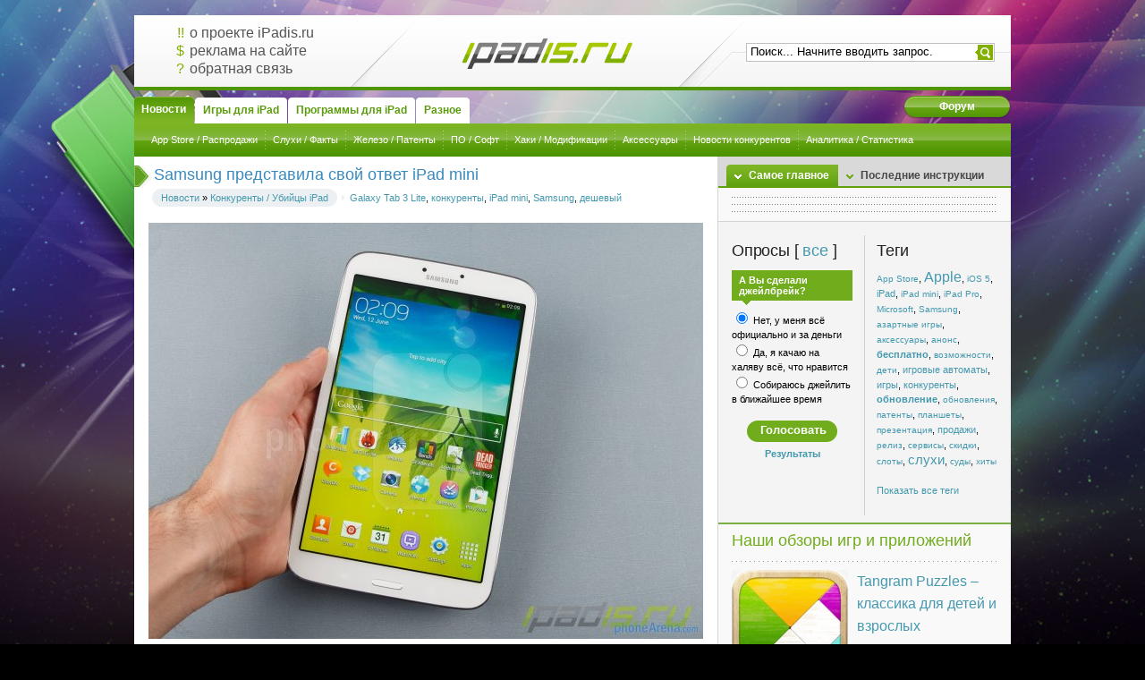

--- FILE ---
content_type: text/html; charset=windows-1251
request_url: https://ipadis.ru/news/competitors/1994-samsung-predstavila-svoy-otvet-ipad-mini.html
body_size: 10120
content:
<!DOCTYPE html PUBLIC "-//W3C//DTD XHTML 1.0 Transitional//EN" "http://www.w3.org/TR/xhtml1/DTD/xhtml1-transitional.dtd">
<html xmlns="http://www.w3.org/1999/xhtml" xml:lang="ru" lang="ru">
<head>
<meta http-equiv="Content-Type" content="text/html; charset=windows-1251" />
<title>Samsung представила свой ответ iPad mini &raquo; iPadis.ru - это iPad!</title>
<meta name="description" content="Южнокорейская компания Samsung анонсировала на рынке свой ответ iPad mini - планшет Galaxy Tab 3 Lite. Южнокорейская компания Samsung анонсировала на рынке свой ответ iPad mini - планшет Gal" />
<meta name="keywords" content="Galaxy, памяти, Южнокорейская, корпуса, планшет, который, Samsung, компания, ответ, анонсировала, рынке, качестве, емкостью, аккумулятор, системной, Android, платформы, выступает, камеру, тыловую" />
<meta name="generator" content="DataLife Engine (http://dle-news.ru)" />
<meta property="og:site_name" content="iPadis.ru - это iPad!" />
<meta property="og:type" content="article" />
<meta property="og:title" content="Samsung представила свой ответ iPad mini" />
<meta property="og:url" content="https://ipadis.ru/news/competitors/1994-samsung-predstavila-svoy-otvet-ipad-mini.html" />
<meta property="og:image" content="http://ipadis.ru/uploads/posts/2014-01/thumbs/1391182600_galaxy-tab-3-lite.jpg" />
<link rel="search" type="application/opensearchdescription+xml" href="https://ipadis.ru/engine/opensearch.php" title="iPadis.ru - это iPad!" />
<link rel="alternate" type="application/rss+xml" title="iPadis.ru - это iPad!" href="https://ipadis.ru/rss.xml" />
<script type="text/javascript" src="/engine/classes/min/index.php?charset=windows-1251&amp;g=general&amp;12"></script>
<script type="text/javascript" src="/engine/classes/min/index.php?charset=windows-1251&amp;f=engine/classes/highslide/highslide.js,engine/classes/masha/masha.js&amp;12"></script>
<script type="text/javascript" src="http://ajax.googleapis.com/ajax/libs/webfont/1/webfont.js"></script>
<script type="text/javascript" src="/engine/editor/scripts/webfont.js"></script>
<link media="screen" href="/engine/editor/css/default.css" type="text/css" rel="stylesheet" />
<meta name="propeller" content="738ed9f2b6d81193b7f0eff63ff90328">
<link rel="stylesheet" href="/templates/iPadis/css/styles.css" type="text/css" media="screen" />
<link rel="stylesheet" href="/templates/iPadis/css/engine.css" type="text/css" />
<link rel="shortcut icon" type="image/png" href="/templates/iPadis/images/favicon.png" />
<link rel="apple-touch-icon" href="/templates/iPadis/images/apple-touch-icon.png" />
<script type="text/javascript" src="/templates/iPadis/js/dropdown.js"></script>
<script type="text/javascript" src="/templates/iPadis/js/ddtabmenu.js"></script>
<script type="text/javascript">ddtabmenu.definemenu("ddtabs1", 0)</script>
<script type="text/javascript" src="/templates/iPadis/js/tabcontent.js"></script>
<script type="text/javascript" src="//vk.com/js/api/openapi.js?112"></script>
<script type="text/javascript">
  VK.init({apiId: 2285444, onlyWidgets: true});
</script>
<!-- SAPE RTB JS -->
<script
    async="async"
    src="https://cdn-rtb.sape.ru/rtb-b/js/307/2/134307.js"
    type="text/javascript">
</script>
<!-- SAPE RTB END -->
</head>
<body class="pagebg mainstyle">
<div id="loading-layer" style="display:none">Загрузка. Пожалуйста, подождите...</div>
<script type="text/javascript">
<!--
var dle_root       = '/';
var dle_admin      = '';
var dle_login_hash = '';
var dle_group      = 5;
var dle_skin       = 'iPadis';
var dle_wysiwyg    = '0';
var quick_wysiwyg  = '0';
var dle_act_lang   = ["Да", "Нет", "Ввод", "Отмена", "Сохранить", "Удалить"];
var menu_short     = 'Быстрое редактирование';
var menu_full      = 'Полное редактирование';
var menu_profile   = 'Просмотр профиля';
var menu_send      = 'Отправить сообщение';
var menu_uedit     = 'Админцентр';
var dle_info       = 'Информация';
var dle_confirm    = 'Подтверждение';
var dle_prompt     = 'Ввод информации';
var dle_req_field  = 'Заполните все необходимые поля';
var dle_del_agree  = 'Вы действительно хотите удалить? Данное действие невозможно будет отменить';
var dle_spam_agree = 'Вы действительно хотите отметить пользователя как спамера? Это приведет к удалению всех его комментариев';
var dle_complaint  = 'Укажите текст вашей жалобы для администрации:';
var dle_big_text   = 'Выделен слишком большой участок текста.';
var dle_orfo_title = 'Укажите комментарий для администрации к найденной ошибке на странице';
var dle_p_send     = 'Отправить';
var dle_p_send_ok  = 'Уведомление успешно отправлено';
var dle_save_ok    = 'Изменения успешно сохранены. Обновить страницу?';
var dle_del_news   = 'Удалить статью';
var allow_dle_delete_news   = false;
//-->
</script><script type="text/javascript">  
<!--  
	hs.graphicsDir = '/engine/classes/highslide/graphics/';
	hs.outlineType = 'rounded-white';
	hs.numberOfImagesToPreload = 0;
	hs.showCredits = false;
	hs.dimmingOpacity = 0.60;
	hs.lang = {
		loadingText :     'Загрузка...',
		playTitle :       'Просмотр слайдшоу (пробел)',
		pauseTitle:       'Пауза',
		previousTitle :   'Предыдущее изображение',
		nextTitle :       'Следующее изображение',
		moveTitle :       'Переместить',
		closeTitle :      'Закрыть (Esc)',
		fullExpandTitle : 'Развернуть до полного размера',
		restoreTitle :    'Кликните для закрытия картинки, нажмите и удерживайте для перемещения',
		focusTitle :      'Сфокусировать',
		loadingTitle :    'Нажмите для отмены'
	};
	
	hs.align = 'center';
	hs.transitions = ['expand', 'crossfade'];
	hs.addSlideshow({
		interval: 4000,
		repeat: false,
		useControls: true,
		fixedControls: 'fit',
		overlayOptions: {
			opacity: .75,
			position: 'bottom center',
			hideOnMouseOut: true
		}
	});
//-->
</script>
<div class="wrapper">
	<div class="gsheader">
		<div class="lcolomn">
            <div class="infoshop">
                <p><span>!!</span><a href="/about.html">о проекте iPadis.ru</a></p>
                <p><span>$</span><a href="/adv.html">реклама на сайте</a></p>
                <p><span>?</span><a href="/feedback.html">обратная связь</a></p>
            </div>
		</div>
		<div class="rcolomn">
            <div class="logo"><a href="/"><h1> </h1></a></div>
            <div class="searchform">
				<form action="" method="post" name="seatchform" id="find">
					<input type="hidden" name="do" value="search" />
					<input type="hidden" name="subaction" value="search" />
					<div class="lfield">
						<input name="story" id="story" value="Поиск... Начните вводить запрос." onblur="if(this.value=='') this.value='Поиск... Начните вводить запрос.';" onfocus="if(this.value=='Поиск... Начните вводить запрос.') this.value='';" type="text" />
					</div>
					<div class="submit">
						<input type="image" src="/templates/iPadis/images/spacer.gif" title="Поиск" alt="Поиск" />
					</div>
				</form>
			</div>
		</div>
	</div>
	<div class="menutabs">
        <span class="faq"><a href="/forum.html"><b>Форум</b></a></span>
		<div id="ddtabs1" class="basictab">
			<ul class="reset">
				<li><a href="/news/" rel="sc1"><span><u>Новости</u></span></a></li>
				<li><a href="/games/" rel="sc2"><span><u>Игры для iPad</u></span></a></li>
				<li><a href="/app/" rel="sc3"><span><u>Программы для iPad</u></span></a></li>
				<li><a rel="sc4"><span><u>Разное</u></span></a></li>
			</ul>
		</div>
	</div>
	<div class="submenuline">
		<div id="sc1" class="tabcontent">
			<ul class="reset">
				<li><a href="/news/appstore/">App Store / Распродажи</a></li>
				<li><a href="/news/rumors_facts/">Слухи / Факты</a></li>
				<li><a href="/news/hardware_patents/">Железо / Патенты</a></li>
                <li><a href="/news/software/">ПО / Софт</a></li>
                <li><a href="/news/hacks_modifications/">Хаки / Модификации</a></li>
                <li><a href="/news/accessories/">Аксессуары</a></li>
                <li><a href="/news/competitors/">Новости конкурентов</a></li>
                <li><a href="/news/research_statistics/">Аналитика / Статистика</a></li>
			</ul>
		</div>
		<div id="sc2" class="tabcontent">
			<ul class="reset">
				<li><a href="/games/arcade/">Аркады</a></li>
				<li><a href="/games/action_shooters/">Экшн / Шутеры</a></li>
				<li><a href="/games/puzzle_logic/">Головоломки</a></li>
                <li><a href="/games/cards_gambling/">Азартные</a></li>
                <li><a href="/games/racing/">Гонки</a></li>
                <li><a href="/games/sports/">Спортивные</a></li>
                <li><a href="/games/adventure_quest/">Приключения / Квесты</a></li>
                <li><a href="/games/simulators/">Симуляторы</a></li>
                <li><a href="/games/rpg_strategy/">Ролевые</a></li>
                <li><a href="/games/other/">Другие / Детские</a></li>
			</ul>
		</div>
        <div id="sc3" class="tabcontent">
			<ul class="reset">
				<li><a href="/app/books_education_medical/">Образование</a></li>
				<li><a href="/app/business_finance/">Бизнес</a></li>
                <li><a href="/app/music_entertainment/">Музыка</a></li>
                <li><a href="/app/utilities_productivity/">Утилиты</a></li>
                <li><a href="/app/healthcare_fitness/">Здоровье</a></li>
                <li><a href="/app/lifestyle/">Стиль жизни</a></li>
                <li><a href="/app/navigation/">Навигация</a></li>
                <li><a href="/app/app_news/">Новости</a></li>
                <li><a href="/app/photography/">Фотография</a></li>
                <li><a href="/app/reference/">Словари</a></li>
                <li><a href="/app/social_networking/">Соц. сети</a></li>
                <li><a href="/app/sport/">Спорт</a></li>
                <li><a href="/app/travel/">Путешествия</a></li>
                <li><a href="/app/weather/">Погода</a></li>
			</ul>
		</div>
		<div id="sc4" class="tabcontent">
			<ul class="reset">
                <li><a href="/instructions/">Инструкции по iPad</a></li>
				<li><a href="/reviews/">Рецензии</a></li>
                <li><a href="/wallpaper/">Обои</a></li>
                <li><a href="/interview/">Интервью</a></li>
            </ul>
		</div>
    </div>
	<div class="container">
		<div class="mainside">
            <div id='dle-content'><div class="base">
	<h1 class="heading"><img src="/templates/iPadis/images/basearrow.png" alt=" "><span id="news-title">Samsung представила свой ответ iPad mini</span></h1>
	<div class="headinfo"><div class="headinfo">
		<span class="datebox"><div><a href="https://ipadis.ru/news/">Новости</a> &raquo; <a href="https://ipadis.ru/news/competitors/">Конкуренты / Убийцы iPad</a></div></span><div style="padding-top:2px;"><a href="https://ipadis.ru/tags/Galaxy+Tab+3+Lite/">Galaxy Tab 3 Lite</a>, <a href="https://ipadis.ru/tags/%EA%EE%ED%EA%F3%F0%E5%ED%F2%FB/">конкуренты</a>, <a href="https://ipadis.ru/tags/iPad+mini/">iPad mini</a>, <a href="https://ipadis.ru/tags/Samsung/">Samsung</a>, <a href="https://ipadis.ru/tags/%E4%E5%F8%E5%E2%FB%E9/">дешевый</a></div>
        <div class="clr"></div>
    </div></div>
	<div class="maincont"><!-- Yandex.RTB R-A-134955-1 -->
<div id="yandex_rtb_R-A-134955-1"></div>
<script type="text/javascript">
    (function(w, d, n, s, t) {
        w[n] = w[n] || [];
        w[n].push(function() {
            Ya.Context.AdvManager.render({
                blockId: "R-A-134955-1",
                renderTo: "yandex_rtb_R-A-134955-1",
                async: true
            });
        });
        t = d.getElementsByTagName("script")[0];
        s = d.createElement("script");
        s.type = "text/javascript";
        s.src = "//an.yandex.ru/system/context.js";
        s.async = true;
        t.parentNode.insertBefore(s, t);
    })(this, this.document, "yandexContextAsyncCallbacks");
</script>
		<div style="text-align:center;"><!--TBegin:http://ipadis.ru/uploads/posts/2014-01/1391182600_galaxy-tab-3-lite.jpg|--><a href="http://ipadis.ru/uploads/posts/2014-01/1391182600_galaxy-tab-3-lite.jpg" onclick="return hs.expand(this)" ><img src="/uploads/posts/2014-01/thumbs/1391182600_galaxy-tab-3-lite.jpg" alt='Samsung представила свой ответ iPad mini' title='Samsung представила свой ответ iPad mini'  /></a><!--TEnd--></div><br />Южнокорейская компания Samsung анонсировала на рынке свой ответ iPad mini - планшет <b>Galaxy Tab 3 Lite</b>, который, в отличие от американской миниатюры, получил не только уменьшенные габариты корпуса, но и более упрощенную начинку.<br /><br />В частности, оснащенный 7-дюймовым TFT-дисплеем с разрешением 1024 х 600 пикселей, Galaxy Tab 3 Lite базируется на  двухъядерном процессоре Marvell PXA986 с тактовой частотой 1,2 ГГц и графическим ускорителем Vivante GC1000, имеет 1 Гб оперативной и 8 Гб встроенной памяти, дополненные картами памяти microSD, одну единственную 2-мегапиксельную тыловую камеру, адаптеры Wi-Fi 802.11 b/g/n, Bluetooth 4.0, GPS + GLONASS, а также аккумулятор емкостью 3600 мАч.<br /><br />В качестве системной платформы Galaxy Tab 3 Lite выступает ОС Android 4.2 Jelly Bean. Габариты корпуса южнокорейского ответа iPad mini - 193 x 117 x 9,7 мм и вес - 310 грамм. Упрощенные характеристики соответствующим образом отразились и на стоимости малютки, как и <a href="http://tula.kvartirka.su/">квартиры на сутки в Туле</a>, который поступит в российскую розницу по цене ниже 6 тысяч рублей.
        
        <br /><br /><!-- Yandex.RTB R-A-134955-1 -->
<div id="yandex_rtb_R-A-134955-1"></div>
<script type="text/javascript">
    (function(w, d, n, s, t) {
        w[n] = w[n] || [];
        w[n].push(function() {
            Ya.Context.AdvManager.render({
                blockId: "R-A-134955-1",
                renderTo: "yandex_rtb_R-A-134955-1",
                async: true
            });
        });
        t = d.getElementsByTagName("script")[0];
        s = d.createElement("script");
        s.type = "text/javascript";
        s.src = "//an.yandex.ru/system/context.js";
        s.async = true;
        t.parentNode.insertBefore(s, t);
    })(this, this.document, "yandexContextAsyncCallbacks");
</script>
        
		<div class="clr"></div>
	</div>
    
    <div class="brelated">
		<h3><b>Публикации по теме:</b></h3>
        <ul class="reset"><li><a href="https://ipadis.ru/news/competitors/1981-byudzhetnyy-alternativa-ipad-mini-evolio-x8-fusion.html">Бюджетная альтернатива iPad mini - Evolio X8 Fusion</a></li><li><a href="https://ipadis.ru/news/competitors/1946-alternativa-ipad-mini-planshet-acer-iconia-a1-830.html">Альтернатива iPad mini - планшет Acer Iconia A1-830</a></li><li><a href="https://ipadis.ru/news/competitors/1880-pervyy-planshet-nokia-otkryt-dlya-predzakaza.html">Первый планшет Nokia открыт для предзаказа</a></li><li><a href="https://ipadis.ru/news/competitors/1836-acer-iconia-w4-novyy-konkurent-ipad-mini.html">Acer Iconia W4 - новый конкурент iPad mini</a></li><li><a href="https://ipadis.ru/news/hacks_modifications/1791-anonsirovan-klon-ipad-mini-na-processore-intel.html">Анонсирован клон iPad Mini на процессоре Intel</a></li></ul>
    </div>
    
	<div class="bmore"><div class="bmorein">
		<span class="ratenum"><div id='ratig-layer-1994'><div class="rating">
		<ul class="unit-rating">
		<li class="current-rating" style="width:0%;">0</li>
		<li><a href="#" title="Плохо" class="r1-unit" onclick="doRate('1', '1994'); return false;">1</a></li>
		<li><a href="#" title="Приемлемо" class="r2-unit" onclick="doRate('2', '1994'); return false;">2</a></li>
		<li><a href="#" title="Средне" class="r3-unit" onclick="doRate('3', '1994'); return false;">3</a></li>
		<li><a href="#" title="Хорошо" class="r4-unit" onclick="doRate('4', '1994'); return false;">4</a></li>
		<li><a href="#" title="Отлично" class="r5-unit" onclick="doRate('5', '1994'); return false;">5</a></li>
		</ul>
</div></div></span>
        <span class="arg">Просмотров: 3154</span>
        <span class="arg">Дата: 1.02.2014, 08:35</span>
        <span class="arg">Автор: ankaZp</span>
    </div></div>
	<div class="hsep"> </div>
</div>
<div class="base">
	<div class="maincont">
        <div id="vk_comments"></div>
        <script type="text/javascript">
        VK.Widgets.Comments("vk_comments", {limit: 10, width: "622", attach: "*"});
        </script>
    </div>
</div>
</div>
            
		</div>
		<div class="blockside">
			<div class="blocktab">
				<ul id="gstabs" class="shadetabs">
					<li><a href="#" rel="gs1" class="selected"><b>Самое главное</b></a></li>
					<li><a href="#" rel="gs2"><b>Последние инструкции</b></a></li>
				</ul>
				<div id="gs1" class="tabcontent">
					<div class="dcont">
						<ul class="newsblock reset">
							
                            <li class="sape"><script type="text/javascript">
<!--
var _acic={dataProvider:10};(function(){var e=document.createElement("script");e.type="text/javascript";e.async=true;e.src="https://www.acint.net/aci.js";var t=document.getElementsByTagName("script")[0];t.parentNode.insertBefore(e,t)})()
//-->
</script></li>
							<li class="sape"></li>
						</ul>
					</div>
				</div>
				<div id="gs2" class="tabcontent">
					<div class="dcont">
						<ul class="newsblock" style="margin: 0;">
						    <li><a href="https://ipadis.ru/instructions/3349-sovety-po-pokupke-imac-2025-goda.html"><span>Советы по покупке iMac 2025 года</span></a></li>
<li><a href="https://ipadis.ru/instructions/3180-pochemu-vygodno-kupit-prava-lishennomu.html"><span>Почему выгодно купить права лишенному</span></a></li>
<li><a href="https://ipadis.ru/instructions/3179-stoit-li-pokupat-voditelskie-prava.html"><span>Стоит ли покупать водительские права</span></a></li>
<li><a href="https://ipadis.ru/instructions/1715-kak-sekonomit-zaryad-batarei-na-ios-7-beta.html"><span>Как сэкономить заряд батареи на iOS 7 beta?</span></a></li>
<li><a href="https://ipadis.ru/instructions/1704-ustanavlivaem-ios-7-beta-1-bez-dev-akkaunta.html"><span>Устанавливаем iOS 7 beta 1 без dev-аккаунта</span></a></li>
<li><a href="https://ipadis.ru/instructions/1683-aktiviruem-dvuhetapnuyu-autentifikaciyu-dlya-appleid.html"><span>Активируем двухэтапную аутентификацию для</span></a></li>
<li><a href="https://ipadis.ru/instructions/1675-kak-sozdat-vip-spisok-v-mail.html"><span>Как создать VIP-список в "Mail"</span></a></li>
<li><a href="https://ipadis.ru/instructions/1659-nastraivaem-kopirovanie-zametok-cherez-icloud.html"><span>Настраиваем копирование заметок через iCloud</span></a></li>
<li><a href="https://ipadis.ru/instructions/2007-nettopy-apple-mac-mini.html"><span>Неттопы Apple Mac Mini</span></a></li>
<li><a href="https://ipadis.ru/instructions/1552-kak-otpravlyat-knigi-cherez-ibooks.html"><span>Как отправлять книги из iBooks</span></a></li>

						</ul>
					</div>
				</div>
<script type="text/javascript">
	var countries=new ddtabcontent("gstabs")
	countries.setpersist(true)
	countries.setselectedClassTarget("link") //"link" or "linkparent"
	countries.init()
</script>
			</div>
			<div style="margin: 15px;"></div>
			<div class="bcolomn">
                <div class="leftside">
                    <div class="block">
                        <script type="text/javascript">
<!--
function doVote( event ){

	
	var vote_check = $('#dle-vote input:radio[name=vote_check]:checked').val();

	ShowLoading('');

	$.get(dle_root + "engine/ajax/vote.php", { vote_id: "2", vote_action: event, vote_check: vote_check, vote_skin: dle_skin }, function(data){

		HideLoading('');

		$("#vote-layer").fadeOut(500, function() {
			$(this).html(data);
			$(this).fadeIn(500);
		});

	});
}
//-->
</script><div id='vote-layer'><h3 class="dtitle">Опросы [ <a href="#vote" class="fresult" onclick="ShowAllVotes(); return false;" type="submit" style="vertical-align: bottom">все</a> ]</h3>
<div class="dcont"><div class="vote">
	<div class="vinfo"><b>А Вы сделали джейлбрейк?</b></div>
	
	<form method="post" name="vote" action="">
		<div><div id="dle-vote"><div class="vote"><input name="vote_check" type="radio" checked="checked" value="0" /> Нет, у меня всё официально и за деньги</div><div class="vote"><input name="vote_check" type="radio"  value="1" /> Да, я качаю на халяву всё, что нравится</div><div class="vote"><input name="vote_check" type="radio"  value="2" /> Собираюсь джейлить в ближайшее время</div></div><br></div>
		<div align="center">
			<input name="vote_action" value="vote" type="hidden">
			<input name="vote_id" id="vote_id" value="1" type="hidden">
			<div class="fvbutton"><div><input onclick="doVote('vote'); return false;" class="votebtn" value="Голосовать" type="submit"></div></div>
		</div>
	</form>
	<form method="post" name="vote_result" action="">
		<div align="center">
			<input name="vote_action" value="results" type="hidden">
			<input name="vote_id" value="1" type="hidden">
			<b><a class="fresult" onclick="doVote('results'); return false;" type="submit">Результаты</a></b>
		</div>
    </form>
	
	
</div></div></div>
					</div>
                </div>
				<div class="rightside">
                    <div class="block">
						<h3 class="dtitle">Теги</h3>
						<div class="dcont"><a href="https://ipadis.ru/tags/App+Store/" class="clouds_xsmall" title="Найдено публикаций: 40">App Store</a>, <a href="https://ipadis.ru/tags/Apple/" class="clouds_xlarge" title="Найдено публикаций: 133">Apple</a>, <a href="https://ipadis.ru/tags/iOS+5/" class="clouds_xsmall" title="Найдено публикаций: 44">iOS 5</a>, <a href="https://ipadis.ru/tags/iPad/" class="clouds_small" title="Найдено публикаций: 59">iPad</a>, <a href="https://ipadis.ru/tags/iPad+mini/" class="clouds_xsmall" title="Найдено публикаций: 30">iPad mini</a>, <a href="https://ipadis.ru/tags/iPad+Pro/" class="clouds_xsmall" title="Найдено публикаций: 40">iPad Pro</a>, <a href="https://ipadis.ru/tags/Microsoft/" class="clouds_xsmall" title="Найдено публикаций: 30">Microsoft</a>, <a href="https://ipadis.ru/tags/Samsung/" class="clouds_xsmall" title="Найдено публикаций: 52">Samsung</a>, <a href="https://ipadis.ru/tags/%E0%E7%E0%F0%F2%ED%FB%E5+%E8%E3%F0%FB/" class="clouds_xsmall" title="Найдено публикаций: 54">азартные игры</a>, <a href="https://ipadis.ru/tags/%E0%EA%F1%E5%F1%F1%F3%E0%F0%FB/" class="clouds_xsmall" title="Найдено публикаций: 32">аксессуары</a>, <a href="https://ipadis.ru/tags/%E0%ED%EE%ED%F1/" class="clouds_xsmall" title="Найдено публикаций: 41">анонс</a>, <a href="https://ipadis.ru/tags/%E1%E5%F1%EF%EB%E0%F2%ED%EE/" class="clouds_medium" title="Найдено публикаций: 95">бесплатно</a>, <a href="https://ipadis.ru/tags/%E2%EE%E7%EC%EE%E6%ED%EE%F1%F2%E8/" class="clouds_xsmall" title="Найдено публикаций: 52">возможности</a>, <a href="https://ipadis.ru/tags/%E4%E5%F2%E8/" class="clouds_xsmall" title="Найдено публикаций: 31">дети</a>, <a href="https://ipadis.ru/tags/%E8%E3%F0%EE%E2%FB%E5+%E0%E2%F2%EE%EC%E0%F2%FB/" class="clouds_small" title="Найдено публикаций: 61">игровые автоматы</a>, <a href="https://ipadis.ru/tags/%E8%E3%F0%FB/" class="clouds_small" title="Найдено публикаций: 68">игры</a>, <a href="https://ipadis.ru/tags/%EA%EE%ED%EA%F3%F0%E5%ED%F2%FB/" class="clouds_small" title="Найдено публикаций: 67">конкуренты</a>, <a href="https://ipadis.ru/tags/%EE%E1%ED%EE%E2%EB%E5%ED%E8%E5/" class="clouds_medium" title="Найдено публикаций: 96">обновление</a>, <a href="https://ipadis.ru/tags/%EE%E1%ED%EE%E2%EB%E5%ED%E8%FF/" class="clouds_xsmall" title="Найдено публикаций: 32">обновления</a>, <a href="https://ipadis.ru/tags/%EF%E0%F2%E5%ED%F2%FB/" class="clouds_xsmall" title="Найдено публикаций: 46">патенты</a>, <a href="https://ipadis.ru/tags/%EF%EB%E0%ED%F8%E5%F2%FB/" class="clouds_xsmall" title="Найдено публикаций: 32">планшеты</a>, <a href="https://ipadis.ru/tags/%EF%F0%E5%E7%E5%ED%F2%E0%F6%E8%FF/" class="clouds_xsmall" title="Найдено публикаций: 33">презентация</a>, <a href="https://ipadis.ru/tags/%EF%F0%EE%E4%E0%E6%E8/" class="clouds_small" title="Найдено публикаций: 78">продажи</a>, <a href="https://ipadis.ru/tags/%F0%E5%EB%E8%E7/" class="clouds_xsmall" title="Найдено публикаций: 47">релиз</a>, <a href="https://ipadis.ru/tags/%F1%E5%F0%E2%E8%F1%FB/" class="clouds_xsmall" title="Найдено публикаций: 29">сервисы</a>, <a href="https://ipadis.ru/tags/%F1%EA%E8%E4%EA%E8/" class="clouds_xsmall" title="Найдено публикаций: 32">скидки</a>, <a href="https://ipadis.ru/tags/%F1%EB%EE%F2%FB/" class="clouds_xsmall" title="Найдено публикаций: 42">слоты</a>, <a href="https://ipadis.ru/tags/%F1%EB%F3%F5%E8/" class="clouds_large" title="Найдено публикаций: 118">слухи</a>, <a href="https://ipadis.ru/tags/%F1%F3%E4%FB/" class="clouds_xsmall" title="Найдено публикаций: 30">суды</a>, <a href="https://ipadis.ru/tags/%F5%E8%F2%FB/" class="clouds_xsmall" title="Найдено публикаций: 46">хиты</a><br /><br /><a href="https://ipadis.ru/tags/">Показать все теги</a></div>
					</div>
				</div>
				<div class="clr"></div>
			</div>
            
			
			<div class="blockdown">
				<h3>Наши обзоры игр и приложений</h3>
				<div class="dcont"><a href="https://ipadis.ru/games/puzzle_logic/316-tangram-puzzles-klassika-dlya-detey-i-vzroslyh.html"><div class="anonce">
    <div class="sh-img"><img src="/uploads/posts/2011-06/1309162050_mzl.ltvmghui.175x175-75.jpg" alt="Tangram Puzzles – классика для детей и взрослых" width="130px;" height="130px;" /><span class="mask"></span></div>
    <div class="tittle">Tangram Puzzles – классика для детей и взрослых</div>
	<div class="clr"></div>
</div></a>
<a href="https://ipadis.ru/app/music_entertainment/38-tunein-radio-pro.html"><div class="anonce">
    <div class="sh-img"><img src="/uploads/posts/2011-04/1303385071_tunein.jpg" alt="TuneIn Radio Pro" width="130px;" height="130px;" /><span class="mask"></span></div>
    <div class="tittle">TuneIn Radio Pro</div>
	<div class="clr"></div>
</div></a>
<a href="https://ipadis.ru/app/weather/1378-prognoz-pogody-barometr-i-temperatura-na-domashnem-ekrane.html"><div class="anonce">
    <div class="sh-img"><img src="/uploads/posts/2012-07/1343722261_mzl.hgfjsjui.175x175-75.jpg" alt="Прогноз погоды, барометр и температура на домашнем экране" width="130px;" height="130px;" /><span class="mask"></span></div>
    <div class="tittle">Прогноз погоды, барометр и температура на домашнем экране</div>
	<div class="clr"></div>
</div></a>
<div>Просмотреть все <a href="http://ipadis.ru/games/">игры для iPad</a> или <a href="http://ipadis.ru/app/">программы для iPad</a>.</div></div>
			</div>
            <div id="vk_groups" style="margin-bottom: 10px;"></div>
            <script type="text/javascript">
            VK.Widgets.Group("vk_groups", {mode: 0, width: "327", height: "241", color1: 'F4F4F4', color2: '4599af', color3: '70AC1B'}, 32259138);
            </script>
            
        </div>
		<div class="clr"></div>
	</div>
	<div class="footer">
		<a class="footlogo" href="/"><img src="/templates/iPadis/images/spacer.gif" alt="iPadis.ru" /></a>
		<span class="copyright">
			Сайт iPadis.ru создан Федотовым Александром в 2011 году<br />
		</span>
		<div class="count">
<!-- Yandex.Metrika informer -->
<a href="https://metrika.yandex.ru/stat/?id=6085168&amp;from=informer"
target="_blank" rel="nofollow"><img src="https://informer.yandex.ru/informer/6085168/3_0_FFFFFFFF_FFFFFFFF_0_pageviews"
style="width:88px; height:31px; border:0;" alt="Яндекс.Метрика" title="Яндекс.Метрика: данные за сегодня (просмотры, визиты и уникальные посетители)" class="ym-advanced-informer" data-cid="6085168" data-lang="ru" /></a>
<!-- /Yandex.Metrika informer -->

<!-- Yandex.Metrika counter -->
<script type="text/javascript" >
   (function(m,e,t,r,i,k,a){m[i]=m[i]||function(){(m[i].a=m[i].a||[]).push(arguments)};
   m[i].l=1*new Date();
   for (var j = 0; j < document.scripts.length; j++) {if (document.scripts[j].src === r) { return; }}
   k=e.createElement(t),a=e.getElementsByTagName(t)[0],k.async=1,k.src=r,a.parentNode.insertBefore(k,a)})
   (window, document, "script", "https://mc.yandex.ru/metrika/tag.js", "ym");

   ym(6085168, "init", {
        clickmap:true,
        trackLinks:true,
        accurateTrackBounce:true,
        webvisor:true
   });
</script>
<noscript><div><img src="https://mc.yandex.ru/watch/6085168" style="position:absolute; left:-9999px;" alt="" /></div></noscript>
<!-- /Yandex.Metrika counter -->
		</div>
	</div>
</div>
<script type="text/javascript">
<!--
var _acic={dataProvider:10};(function(){var e=document.createElement("script");e.type="text/javascript";e.async=true;e.src="https://www.acint.net/aci.js";var t=document.getElementsByTagName("script")[0];t.parentNode.insertBefore(e,t)})()
//-->
</script>
</body>
</html>